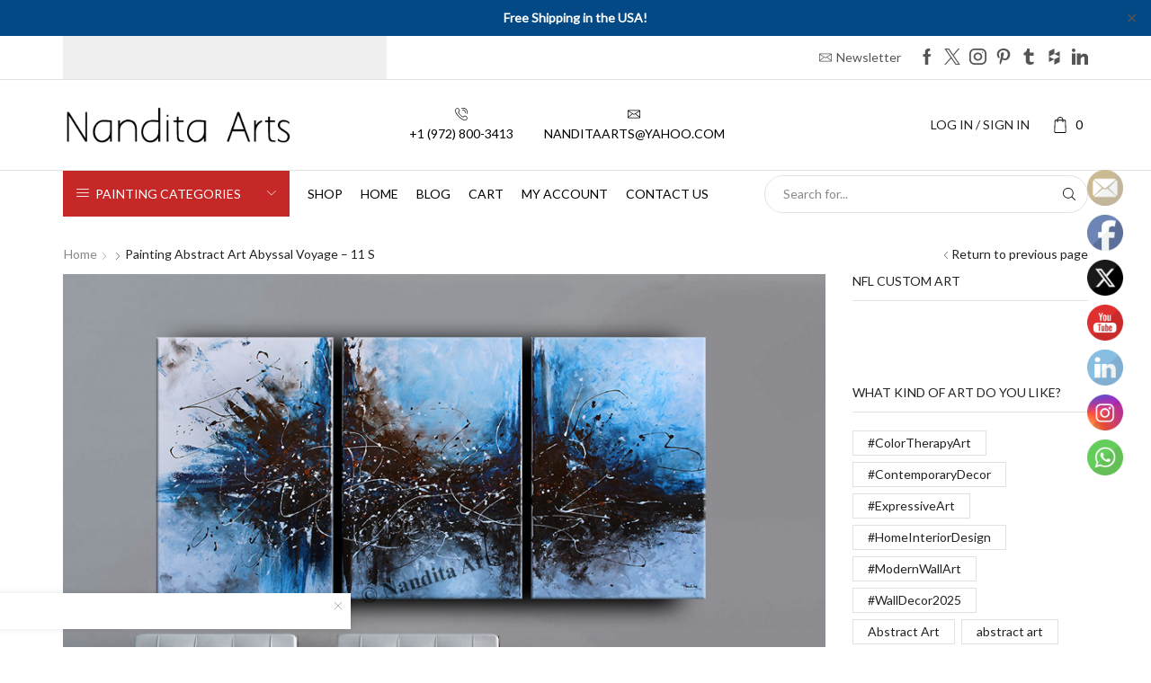

--- FILE ---
content_type: text/html; charset=UTF-8
request_url: https://www.nanditaarts.com/wp-admin/admin-ajax.php
body_size: -223
content:
{"success":true,"products":{"ids":[],"products":[]}}

--- FILE ---
content_type: text/html; charset=utf-8
request_url: https://www.google.com/recaptcha/api2/aframe
body_size: 140
content:
<!DOCTYPE HTML><html><head><meta http-equiv="content-type" content="text/html; charset=UTF-8"></head><body><script nonce="SJLcyHHg3Goi4D1gSenKKA">/** Anti-fraud and anti-abuse applications only. See google.com/recaptcha */ try{var clients={'sodar':'https://pagead2.googlesyndication.com/pagead/sodar?'};window.addEventListener("message",function(a){try{if(a.source===window.parent){var b=JSON.parse(a.data);var c=clients[b['id']];if(c){var d=document.createElement('img');d.src=c+b['params']+'&rc='+(localStorage.getItem("rc::a")?sessionStorage.getItem("rc::b"):"");window.document.body.appendChild(d);sessionStorage.setItem("rc::e",parseInt(sessionStorage.getItem("rc::e")||0)+1);localStorage.setItem("rc::h",'1769929360733');}}}catch(b){}});window.parent.postMessage("_grecaptcha_ready", "*");}catch(b){}</script></body></html>